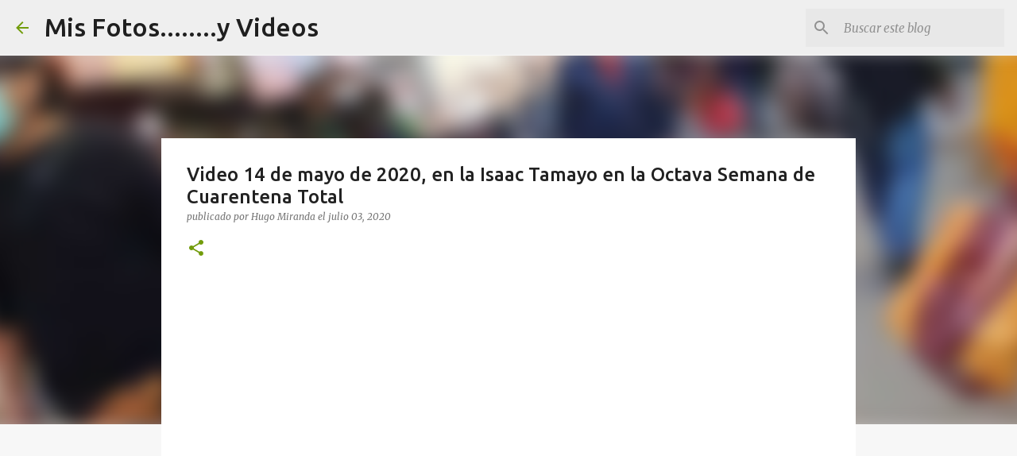

--- FILE ---
content_type: text/html; charset=utf-8
request_url: https://www.google.com/recaptcha/api2/aframe
body_size: 266
content:
<!DOCTYPE HTML><html><head><meta http-equiv="content-type" content="text/html; charset=UTF-8"></head><body><script nonce="e6QC8wf-dDBml92eNagcVw">/** Anti-fraud and anti-abuse applications only. See google.com/recaptcha */ try{var clients={'sodar':'https://pagead2.googlesyndication.com/pagead/sodar?'};window.addEventListener("message",function(a){try{if(a.source===window.parent){var b=JSON.parse(a.data);var c=clients[b['id']];if(c){var d=document.createElement('img');d.src=c+b['params']+'&rc='+(localStorage.getItem("rc::a")?sessionStorage.getItem("rc::b"):"");window.document.body.appendChild(d);sessionStorage.setItem("rc::e",parseInt(sessionStorage.getItem("rc::e")||0)+1);localStorage.setItem("rc::h",'1769543865847');}}}catch(b){}});window.parent.postMessage("_grecaptcha_ready", "*");}catch(b){}</script></body></html>

--- FILE ---
content_type: text/javascript; charset=ISO-8859-1
request_url: https://bunnyherolabs.com/adopt/embed-js.php?b=bWM9d29sZi5zd2YmY2xyPTB4ZjRmMmYyJmNuPXN1cGVyIGJvYmJ5JmFuPWFuZ2VsY2FpZG82NjY%3D
body_size: 265
content:
if (location.href.indexOf('piczo') != -1 || location.href.indexOf('funtigo') != -1) {
  document.write('<img src="https://bunnyherolabs.com/adopt/../images/1pixtran.gif" width="22" height="22"><br>');
}
document.write('<object classid = "clsid:d27cdb6e-ae6d-11cf-96b8-444553540000" codebase = "http://download.macromedia.com/pub/shockwave/cabs/flash/swflash.cab#version=8,0,0,0" width="250" height="300" align="">\n');
document.write('<param name="movie" value="https://bunnyherolabs.com/adopt/wolf.swf"> <param name="loop" value="false"> <param name="quality" value="high"> <param name="bgcolor" value="#ffffff"> <param name="FlashVars" value="clr=0xf4f2f2&amp;cn=super+bobby&amp;an=angelcaido666"> <embed src="https://bunnyherolabs.com/adopt/wolf.swf" loop="false" quality="high" bgcolor="#ffffff"  width="250" height="300" align=""\n');
document.write('flashvars="clr=0xf4f2f2&amp;cn=super+bobby&amp;an=angelcaido666" type="application/x-shockwave-flash" pluginspage="http://www.macromedia.com/go/getflashplayer"></embed>\n</object>\n');
/* Fri, 05 Jul 2024 00:22:29 GMT */
